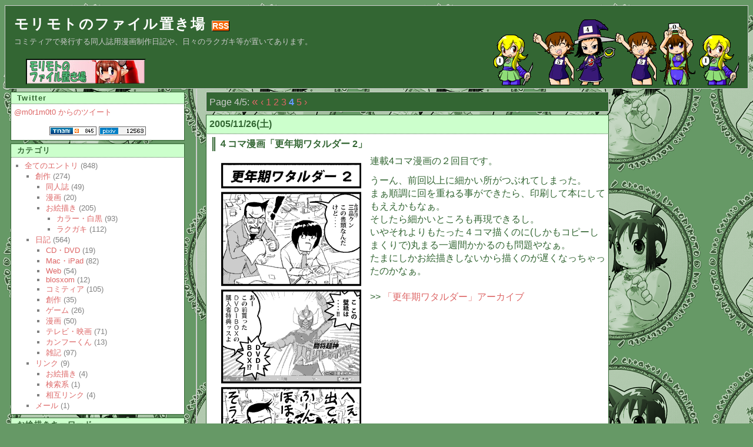

--- FILE ---
content_type: text/html; charset=Shift_JIS
request_url: https://www.m-fo.com/?tag=%96%9F%89%E6;page=4
body_size: 42082
content:
<!DOCTYPE html PUBLIC "-//W3C//DTD XHTML 1.0 Transitional//EN" "http://www.w3.org/TR/xhtml1/DTD/xhtml1-transitional.dtd">
<html xmlns="http://www.w3.org/1999/xhtml" xml:lang="ja-jp" >
<head>
	<meta name="viewport" content="width=device-width,initial-scale=1.0,minimum-scale=1.0">
	<meta http-equiv="Content-Type" content="text/html; charset=Shift_JIS" />
	<meta name="Keywords" content="コミティア,COMITIA,創作漫画">
	<meta name="bitly-verification" content="4f5110f49264"/>
	<meta name="description" content="コミティアで発行する同人誌用漫画制作日記や、日々のラクガキ等が置いてあります。">

	<!-- Google / Search Engine Tags -->
	<meta itemprop="name" content="モリモトのファイル置き場">
	<meta itemprop="description" content="コミティアで発行する同人誌用漫画制作日記や、日々のラクガキ等が置いてあります。">
	<meta itemprop="image" content="https://www.m-fo.com/img/morimot_icon.png">

	<!-- Facebook Meta Tags -->
	<meta property="og:url" content="http://www.m-fo.com">
	<meta property="og:type" content="website">
	<meta property="og:title" content=" :: モリモトのファイル置き場">
	<meta property="og:description" content="">
	<meta property="og:image" content="https://www.m-fo.com/img/morimot_icon.png">

	<!-- Twitter Meta Tags -->
	<meta name="twitter:card" content="summary">
	<meta name="twitter:site" content="@m0r1m0t0">
	<meta name="twitter:title" content=" :: モリモトのファイル置き場">
	<meta name="twitter:description" content="">
	<meta name="twitter:image" content="https://www.m-fo.com/img/morimot_icon.png">

	<title>モリモトのファイル置き場</title>
	
	
	
	<link rel="top" href="https://www.m-fo.com" />
	<link rel="stylesheet" href="/index.css" type="text/css" />
	<link href="https://www.m-fo.com/favicon.ico" type="image/x-icon" rel="shortcut icon">
	<link rel="alternate" type="application/rss+xml" title="RSS" href="https://www.m-fo.com/index.rss" />
	<script type="text/javascript" src="http://lite.piclens.com/current/piclens.js"> </script>

</head>
<body>
	<SCRIPT Language="JavaScript">	<!--	document.write('<img src="/cgi-bin/cw_env.cgi?');	document.write('javaref=' + document.referrer + '" width=1 height=1>');	// -->	</SCRIPT>	<div id="banner">		<IMG class="okiba-counter" src="/cgi-bin/pc.cgi?LOG=okiba&MODE=a&DIGIT=5" title="総アクセス数" width="420" height="120" border="0">		<div class="blogtitle">			<a href="https://www.m-fo.com" title="モリモトのファイル置き場トップページ">モリモトのファイル置き場</a>			<span class="rss"><a href="https://www.m-fo.com/index.rss">RSS</a></span>		</div>		<div class="description">コミティアで発行する同人誌用漫画制作日記や、日々のラクガキ等が置いてあります。</div>		<IMG class="okiba-banner" SRC="/img/banner/morimoto_banner.jpg" ALT="バナー画像" WIDTH="200" HEIGHT="40">	</div><!-- banner end -->	<div class="content">	<div class="blog">
		<div class="menu">
			
			
			
			<div class="paging">
Page 4/5:
<a rel="first" href="/" title="最新のページへ移動"><big>&#171;</big></a>
<a rel="previous" href="/?tag=%96%9F%89%E6;page=3" title="前のページへ移動">&#8249;</a>
<a href="/" title="1ページ目に移動">1</a>
<a href="/?tag=%96%9F%89%E6;page=2" title="2ページ目に移動">2</a>
<a href="/?tag=%96%9F%89%E6;page=3" title="3ページ目に移動">3</a>
<em>4</em>
<a href="/?tag=%96%9F%89%E6;page=5" title="5ページ目に移動">5</a>
<a rel="next" href="/?tag=%96%9F%89%E6;page=5" title="次のページへ移動">&#8250;</a>
</div>
			<link rel="first" href="/" />
			<link rel="previous" href="/?tag=%96%9F%89%E6;page=3" />
			<link rel="next" href="/?tag=%96%9F%89%E6;page=5" />
			
		</div><!-- menu end -->
<h2 class="date">2005/11/26(土)</h2>

<div class="blogbody">

<a name="20051126170838"></a>
<!-- google_ad_section_start -->
<h3 class="title">４コマ漫画「更年期ワタルダー 2」</h3>

<IMG SRC="/manga/wataruder/w002.gif" WIDTH="238" HEIGHT="700" ALT="更年期ワタルダー2" hspace=10 vspace=10 align=left class="img">
連載4コマ漫画の２回目です。<BR>
<P>うーん、前回以上に細かい所がつぶれてしまった。<BR>
まぁ順調に回を重ねる事ができたら、印刷して本にしてもええかもなぁ。<BR>
そしたら細かいところも再現できるし。<BR>
いやそれよりもたった４コマ描くのに(しかもコピーしまくりで)丸まる一週間かかるのも問題やなぁ。<BR>
たまにしかお絵描きしないから描くのが遅くなっちゃったのかなぁ。<BR><BR>
>> <A HREF="http://www.m-fo.com/manga/wataruder/frame.shtml" title="「更年期ワタルダー」アーカイブ">「更年期ワタルダー」アーカイブ</A>
<br clear="all" />

<!-- google_ad_section_end -->

<div class="google_ad">
<script type="text/javascript"><!--
google_ad_client = "pub-7744833941623294";
/* 468x60, 作成済み 08/02/29 */
google_ad_slot = "3725690379";
google_ad_width = 468;
google_ad_height = 60;
//-->
</script>
<script type="text/javascript"
src="http://pagead2.googlesyndication.com/pagead/show_ads.js">
</script>
</div>



<div class="posted">
Posted at 17:08 in <a href="https://www.m-fo.com/diary/creation/index.html" title="カテゴリ">日記 > 創作 </a>
| <a href='https://www.m-fo.com?tag=%96%9F%89%E6' title='キーワード'>漫画</a> 
| <a href="https://www.m-fo.com/diary/creation/20051126170838.html">固定リンク </a>
<!-- | <a href="https://www.m-fo.com/diary/creation/20051126170838.htm#writebacks">コメント ()</a> -->
<span class="morimoto_wikieditish">| <a href="https://www.m-fo.com/diary/creation/20051126170838.wikieditish#wikieditish">編集</a></span>
<span class="tweetbtn">
<a href="http://twitter.com/share" class="twitter-share-button" data-count="none" data-url="https://www.m-fo.com/diary/creation/20051126170838.html" data-lang="ja" data-text="モリモトのファイル置き場：４コマ漫画「更年期ワタルダー 2」">Tweet</a><script type="text/javascript" src="http://platform.twitter.com/widgets.js" charset="utf-8"></script>
<a href="http://b.hatena.ne.jp/entry/https://www.m-fo.com/diary/creation/20051126170838.html" class="hatena-bookmark-button" data-hatena-bookmark-title="モリモトのファイル置き場：４コマ漫画「更年期ワタルダー 2」" data-hatena-bookmark-layout="simple" title="このエントリーをはてなブックマークに追加"><img src="https://b.st-hatena.com/images/entry-button/button-only.gif" width="20" height="20" style="border: none;" /></a><script type="text/javascript" src="http://b.st-hatena.com/js/bookmark_button.js" charset="utf-8" async="async"></script>
</span>
</div><!-- posted end -->

<!--
<rdf:RDF xmlns:rdf="http://www.w3.org/1999/02/22-rdf-syntax-ns#"
  xmlns:dc="http://purl.org/dc/elements/1.1/">
  <rdf:Description
    rdf:about="https://www.m-fo.com/diary/creation/20051126170838.html"
    dc:identifier="https://www.m-fo.com/diary/creation/20051126170838.html"
    dc:title="４コマ漫画「更年期ワタルダー 2」"/>
</rdf:RDF>
-->




</div><!-- blogbody end -->
<h2 class="date">2005/11/20(日)</h2>

<div class="blogbody">

<a name="20051120224250"></a>
<!-- google_ad_section_start -->
<h3 class="title">４コマ漫画始めました</h3>

<IMG SRC="/manga/wataruder/w001.gif" WIDTH="239" HEIGHT="700" ALT="更年期ワタルダー1" hspace=10 vspace=10 align=left class="img">
定期的に漫画を描く習慣を付けるために４コマ漫画をブログに載せる事にしました。<BR>
だいたい週一ペースで更新する予定です。<BR>
<P>いつもの調子で紙に印刷するのと同じ解像度で描いちゃったので、細かい所がつぶれてしまった。<BR>
もっと省略して描けば良かったなぁ。<BR>
とりあえず４コマ漫画の形を取ってるけど、なるべく長く続けるために特にオチも無く行き当たりばったりで気楽に描いていく予定です。<BR>
<P>それから後でまとめて読めるように簡単なアーカイブページも作りました。<BR>
下のリンクから飛べます。<BR>
‥‥と言いつつ、1回こっきりで止まっちゃったらごめんなさい。<BR><BR>
>> <A HREF="http://www.m-fo.com/manga/wataruder/frame.shtml" title="「更年期ワタルダー」アーカイブ">「更年期ワタルダー」アーカイブ</A>
<br clear="all" />

<!-- google_ad_section_end -->

<div class="google_ad">
<script type="text/javascript"><!--
google_ad_client = "pub-7744833941623294";
/* 468x60, 作成済み 08/02/29 */
google_ad_slot = "3725690379";
google_ad_width = 468;
google_ad_height = 60;
//-->
</script>
<script type="text/javascript"
src="http://pagead2.googlesyndication.com/pagead/show_ads.js">
</script>
</div>



<div class="posted">
Posted at 22:42 in <a href="https://www.m-fo.com/creation/manga/index.html" title="カテゴリ">創作 > 漫画 </a>
| <a href='https://www.m-fo.com?tag=%96%9F%89%E6' title='キーワード'>漫画</a> 
| <a href="https://www.m-fo.com/creation/manga/20051120224250.html">固定リンク </a>
<!-- | <a href="https://www.m-fo.com/creation/manga/20051120224250.htm#writebacks">コメント ()</a> -->
<span class="morimoto_wikieditish">| <a href="https://www.m-fo.com/creation/manga/20051120224250.wikieditish#wikieditish">編集</a></span>
<span class="tweetbtn">
<a href="http://twitter.com/share" class="twitter-share-button" data-count="none" data-url="https://www.m-fo.com/creation/manga/20051120224250.html" data-lang="ja" data-text="モリモトのファイル置き場：４コマ漫画始めました">Tweet</a><script type="text/javascript" src="http://platform.twitter.com/widgets.js" charset="utf-8"></script>
<a href="http://b.hatena.ne.jp/entry/https://www.m-fo.com/creation/manga/20051120224250.html" class="hatena-bookmark-button" data-hatena-bookmark-title="モリモトのファイル置き場：４コマ漫画始めました" data-hatena-bookmark-layout="simple" title="このエントリーをはてなブックマークに追加"><img src="https://b.st-hatena.com/images/entry-button/button-only.gif" width="20" height="20" style="border: none;" /></a><script type="text/javascript" src="http://b.st-hatena.com/js/bookmark_button.js" charset="utf-8" async="async"></script>
</span>
</div><!-- posted end -->

<!--
<rdf:RDF xmlns:rdf="http://www.w3.org/1999/02/22-rdf-syntax-ns#"
  xmlns:dc="http://purl.org/dc/elements/1.1/">
  <rdf:Description
    rdf:about="https://www.m-fo.com/creation/manga/20051120224250.html"
    dc:identifier="https://www.m-fo.com/creation/manga/20051120224250.html"
    dc:title="４コマ漫画始めました"/>
</rdf:RDF>
-->




</div><!-- blogbody end -->
<h2 class="date">2004/02/23(月)</h2>

<div class="blogbody">

<a name="20040223000000"></a>
<!-- google_ad_section_start -->
<h3 class="title">次回バトル漫画４コマ編</h3>

<div class="oekaki-thumbnail">
<A HREF="http://www.m-fo.com/manga/battle_4koma/index.html">
<IMG SRC="/manga/battle_4koma/4koma1.jpg" ALT="4コマ" WIDTH="140" HEIGHT="104"></A>
</div>
<div class="oekaki-comment">
コミティア67にて頒布した、バトル漫画予告本に描いた4コマ漫画です。<BR>
内容はページ数の都合で本編に入らなかったシーンで、特にオチはありません。<BR><BR>
>> <A HREF="http://www.m-fo.com/manga/battle_4koma/index.html">漫画を読む</A>
</div>
<br clear="all" />

<!-- google_ad_section_end -->

<div class="google_ad">
<script type="text/javascript"><!--
google_ad_client = "pub-7744833941623294";
/* 468x60, 作成済み 08/02/29 */
google_ad_slot = "3725690379";
google_ad_width = 468;
google_ad_height = 60;
//-->
</script>
<script type="text/javascript"
src="http://pagead2.googlesyndication.com/pagead/show_ads.js">
</script>
</div>



<div class="posted">
Posted at 00:00 in <a href="https://www.m-fo.com/creation/manga/index.html" title="カテゴリ">創作 > 漫画 </a>
| <a href='https://www.m-fo.com?tag=%93%AF%90l' title='キーワード'>同人</a>:<a href='https://www.m-fo.com?tag=%96%9F%89%E6' title='キーワード'>漫画</a> 
| <a href="https://www.m-fo.com/creation/manga/20040223000000.html">固定リンク </a>
<!-- | <a href="https://www.m-fo.com/creation/manga/20040223000000.htm#writebacks">コメント ()</a> -->
<span class="morimoto_wikieditish">| <a href="https://www.m-fo.com/creation/manga/20040223000000.wikieditish#wikieditish">編集</a></span>
<span class="tweetbtn">
<a href="http://twitter.com/share" class="twitter-share-button" data-count="none" data-url="https://www.m-fo.com/creation/manga/20040223000000.html" data-lang="ja" data-text="モリモトのファイル置き場：次回バトル漫画４コマ編">Tweet</a><script type="text/javascript" src="http://platform.twitter.com/widgets.js" charset="utf-8"></script>
<a href="http://b.hatena.ne.jp/entry/https://www.m-fo.com/creation/manga/20040223000000.html" class="hatena-bookmark-button" data-hatena-bookmark-title="モリモトのファイル置き場：次回バトル漫画４コマ編" data-hatena-bookmark-layout="simple" title="このエントリーをはてなブックマークに追加"><img src="https://b.st-hatena.com/images/entry-button/button-only.gif" width="20" height="20" style="border: none;" /></a><script type="text/javascript" src="http://b.st-hatena.com/js/bookmark_button.js" charset="utf-8" async="async"></script>
</span>
</div><!-- posted end -->

<!--
<rdf:RDF xmlns:rdf="http://www.w3.org/1999/02/22-rdf-syntax-ns#"
  xmlns:dc="http://purl.org/dc/elements/1.1/">
  <rdf:Description
    rdf:about="https://www.m-fo.com/creation/manga/20040223000000.html"
    dc:identifier="https://www.m-fo.com/creation/manga/20040223000000.html"
    dc:title="次回バトル漫画４コマ編"/>
</rdf:RDF>
-->




</div><!-- blogbody end -->
<h2 class="date">2003/11/23(日)</h2>

<div class="blogbody">

<a name="20031123000000"></a>
<!-- google_ad_section_start -->
<h3 class="title">次回新刊宣伝用バトル漫画予告編</h3>

<div class="oekaki-thumbnail">
<A HREF="http://www.m-fo.com/manga/battle_yokoku/b01.html">
<IMG SRC="/img/doujin/battle_yokoku/battle01.jpg" ALT="漫画P1" WIDTH="140" HEIGHT="200"></A>
</div>
<div class="oekaki-comment">
コミティア66にて頒布した、バトル漫画予告本に描いた予告編漫画です。<BR>
全5ページ。<BR><BR>
>> <A HREF="http://www.m-fo.com/manga/battle_yokoku/b01.html">漫画を読む</A>
</div>
<br clear="all" />

<!-- google_ad_section_end -->

<div class="google_ad">
<script type="text/javascript"><!--
google_ad_client = "pub-7744833941623294";
/* 468x60, 作成済み 08/02/29 */
google_ad_slot = "3725690379";
google_ad_width = 468;
google_ad_height = 60;
//-->
</script>
<script type="text/javascript"
src="http://pagead2.googlesyndication.com/pagead/show_ads.js">
</script>
</div>



<div class="posted">
Posted at 00:00 in <a href="https://www.m-fo.com/creation/manga/index.html" title="カテゴリ">創作 > 漫画 </a>
| <a href='https://www.m-fo.com?tag=%93%AF%90l' title='キーワード'>同人</a>:<a href='https://www.m-fo.com?tag=%96%9F%89%E6' title='キーワード'>漫画</a> 
| <a href="https://www.m-fo.com/creation/manga/20031123000000.html">固定リンク </a>
<!-- | <a href="https://www.m-fo.com/creation/manga/20031123000000.htm#writebacks">コメント ()</a> -->
<span class="morimoto_wikieditish">| <a href="https://www.m-fo.com/creation/manga/20031123000000.wikieditish#wikieditish">編集</a></span>
<span class="tweetbtn">
<a href="http://twitter.com/share" class="twitter-share-button" data-count="none" data-url="https://www.m-fo.com/creation/manga/20031123000000.html" data-lang="ja" data-text="モリモトのファイル置き場：次回新刊宣伝用バトル漫画予告編">Tweet</a><script type="text/javascript" src="http://platform.twitter.com/widgets.js" charset="utf-8"></script>
<a href="http://b.hatena.ne.jp/entry/https://www.m-fo.com/creation/manga/20031123000000.html" class="hatena-bookmark-button" data-hatena-bookmark-title="モリモトのファイル置き場：次回新刊宣伝用バトル漫画予告編" data-hatena-bookmark-layout="simple" title="このエントリーをはてなブックマークに追加"><img src="https://b.st-hatena.com/images/entry-button/button-only.gif" width="20" height="20" style="border: none;" /></a><script type="text/javascript" src="http://b.st-hatena.com/js/bookmark_button.js" charset="utf-8" async="async"></script>
</span>
</div><!-- posted end -->

<!--
<rdf:RDF xmlns:rdf="http://www.w3.org/1999/02/22-rdf-syntax-ns#"
  xmlns:dc="http://purl.org/dc/elements/1.1/">
  <rdf:Description
    rdf:about="https://www.m-fo.com/creation/manga/20031123000000.html"
    dc:identifier="https://www.m-fo.com/creation/manga/20031123000000.html"
    dc:title="次回新刊宣伝用バトル漫画予告編"/>
</rdf:RDF>
-->




</div><!-- blogbody end -->
<h2 class="date">2001/06/08(金)</h2>

<div class="blogbody">

<a name="20010608000000"></a>
<!-- google_ad_section_start -->
<h3 class="title">リレー漫画「激闘!! 熱血高校」</h3>

<div class="oekaki-thumbnail">
<A HREF="http://www.m-fo.com/manga/nekketu/start.html">
<IMG SRC="/manga/nekketu/characters.jpg" ALT="登場人物" WIDTH="280" HEIGHT="110"></A>
</div>
<div class="oekaki-comment">
<A HREF="http://tok001.exblog.jp/">ときめもり</A>君と交互に描いているリレー漫画です。<BR>
奇数回をモリモト、偶数回をときめもり君が描いています。
<br clear="all" />
● <A HREF="http://www.m-fo.com/manga/nekketu/start01.html">
第 1 章「拳三郎登場編」</A>(1-1～6-8)
<BLOCKQUOTE>
<P>《あらすじ》<BR>
最強の男を目指し、格闘高校へ転校してきた竜童拳三郎。しかしケンカに勝つだけでは真の最強の男にはなれないことを悟る。そして拳三郎が次に対戦した相手とは・・・!</P>
</BLOCKQUOTE><BR>
● <A HREF="http://www.m-fo.com/manga/nekketu/start02.html">
第 2 章「究極のロボット編」</A>(7-1～12-7)
<BLOCKQUOTE>
<P>《あらすじ》<BR>
彩城まゆは亡き父の意志を継ぎ、限りなく人間に近い「究極のロボット」開発の研究を続けている。そこへ同じく父の遺産を引き継いで戦闘用ロボットを開発した足揺が現れ・・・。</P>
</BLOCKQUOTE><BR>
● <A HREF="http://www.m-fo.com/manga/nekketu/start03.html">
第 3 章「(現在進行中...)」</A>(13-1～)<BR>
<A HREF="http://www.m-fo.com/manga/nekketu/startnew.html">
19-1～19-4</A> (2005/07/10)
<BLOCKQUOTE>
<P>《あらすじ》<BR>
最強の男になるべく、対戦相手を探す拳三郎の前に桜原あかねが勝負を挑んできた。</P>
</BLOCKQUOTE>
</div>
<br clear="all" />

<!-- google_ad_section_end -->

<div class="google_ad">
<script type="text/javascript"><!--
google_ad_client = "pub-7744833941623294";
/* 468x60, 作成済み 08/02/29 */
google_ad_slot = "3725690379";
google_ad_width = 468;
google_ad_height = 60;
//-->
</script>
<script type="text/javascript"
src="http://pagead2.googlesyndication.com/pagead/show_ads.js">
</script>
</div>



<div class="posted">
Posted at 00:00 in <a href="https://www.m-fo.com/creation/manga/index.html" title="カテゴリ">創作 > 漫画 </a>
| <a href='https://www.m-fo.com?tag=%96%9F%89%E6' title='キーワード'>漫画</a> 
| <a href="https://www.m-fo.com/creation/manga/20010608000000.html">固定リンク </a>
<!-- | <a href="https://www.m-fo.com/creation/manga/20010608000000.htm#writebacks">コメント ()</a> -->
<span class="morimoto_wikieditish">| <a href="https://www.m-fo.com/creation/manga/20010608000000.wikieditish#wikieditish">編集</a></span>
<span class="tweetbtn">
<a href="http://twitter.com/share" class="twitter-share-button" data-count="none" data-url="https://www.m-fo.com/creation/manga/20010608000000.html" data-lang="ja" data-text="モリモトのファイル置き場：リレー漫画「激闘!! 熱血高校」">Tweet</a><script type="text/javascript" src="http://platform.twitter.com/widgets.js" charset="utf-8"></script>
<a href="http://b.hatena.ne.jp/entry/https://www.m-fo.com/creation/manga/20010608000000.html" class="hatena-bookmark-button" data-hatena-bookmark-title="モリモトのファイル置き場：リレー漫画「激闘!! 熱血高校」" data-hatena-bookmark-layout="simple" title="このエントリーをはてなブックマークに追加"><img src="https://b.st-hatena.com/images/entry-button/button-only.gif" width="20" height="20" style="border: none;" /></a><script type="text/javascript" src="http://b.st-hatena.com/js/bookmark_button.js" charset="utf-8" async="async"></script>
</span>
</div><!-- posted end -->

<!--
<rdf:RDF xmlns:rdf="http://www.w3.org/1999/02/22-rdf-syntax-ns#"
  xmlns:dc="http://purl.org/dc/elements/1.1/">
  <rdf:Description
    rdf:about="https://www.m-fo.com/creation/manga/20010608000000.html"
    dc:identifier="https://www.m-fo.com/creation/manga/20010608000000.html"
    dc:title="リレー漫画「激闘!! 熱血高校」"/>
</rdf:RDF>
-->




</div><!-- blogbody end -->
		<div class="menu">
			
			
			
			<div class="paging">
Page 4/5:
<a rel="first" href="/" title="最新のページへ移動"><big>&#171;</big></a>
<a rel="previous" href="/?tag=%96%9F%89%E6;page=3" title="前のページへ移動">&#8249;</a>
<a href="/" title="1ページ目に移動">1</a>
<a href="/?tag=%96%9F%89%E6;page=2" title="2ページ目に移動">2</a>
<a href="/?tag=%96%9F%89%E6;page=3" title="3ページ目に移動">3</a>
<em>4</em>
<a href="/?tag=%96%9F%89%E6;page=5" title="5ページ目に移動">5</a>
<a rel="next" href="/?tag=%96%9F%89%E6;page=5" title="次のページへ移動">&#8250;</a>
</div>
			<link rel="first" href="/" />
			<link rel="previous" href="/?tag=%96%9F%89%E6;page=3" />
			<link rel="next" href="/?tag=%96%9F%89%E6;page=5" />
			
		</div><!-- menu end -->
		<div class="google_ad">
			<script type="text/javascript"><!--
			google_ad_client = "pub-7744833941623294";
			/* 336x280, 作成済み 08/02/29 */
			google_ad_slot = "8300565777";
			google_ad_width = 336;
			google_ad_height = 280;
			//-->
			</script>
			<script type="text/javascript" src="http://pagead2.googlesyndication.com/pagead/show_ads.js">
			</script>
		</div><!-- google_ad end -->
		<div class="powered">Powered by <a href="http://blosxom.sourceforge.net/">blosxom 2.0</a></div>
		</div><!-- powered end -->
	</div><!-- blog end -->
	</div><!-- content end -->
	<div class="links">
		<div class="sidetitle">
			Twitter
		</div><!-- sidetitle end -->
		<div class="side">
			<div><a class="twitter-timeline" width="300" data-tweet-limit="1" lang="JA" href="https://twitter.com/m0r1m0t0"  data-widget-id="422566869908742144">@m0r1m0t0 からのツイート</a>
			</div><BR>
			<div align=center>
				<a href="https://www.tinami.com/creator/profile/845" title="TINAMI">
				<img src="https://img.tinami.com/creator/profile/sticker/845.gif"></a>
				<a href="http://www.pixiv.net/member.php?id=12563" title="pixiv">
				<img src="/img/pixiv_profile_banner.gif"></a>
			</div>
		</div><!-- side end -->
		<div class="sidetitle">
			カテゴリ
		</div><!-- sidetitle end -->
		<div class="side">
			<ul class="categories">
<li><a href="https://www.m-fo.com/">全てのエントリ</a> (848)
<ul>
<li><a href="https://www.m-fo.com/creation/">創作</a> (274)
<ul>
<li><a href="https://www.m-fo.com/creation/doujin/">同人誌</a> (49)</li>
<li><a href="https://www.m-fo.com/creation/manga/">漫画</a> (20)</li>
<li><a href="https://www.m-fo.com/creation/oekaki/">お絵描き</a> (205)
<ul>
<li><a href="https://www.m-fo.com/creation/oekaki/col_mono/">カラー・白黒</a> (93)</li>
<li><a href="https://www.m-fo.com/creation/oekaki/rakugaki/">ラクガキ</a> (112)</li>
</ul>
</li>
</ul>
</li>
<li><a href="https://www.m-fo.com/diary/">日記</a> (564)
<ul>
<li><a href="https://www.m-fo.com/diary/DVD/">CD・DVD</a> (19)</li>
<li><a href="https://www.m-fo.com/diary/Mac/">Mac・iPad</a> (82)</li>
<li><a href="https://www.m-fo.com/diary/Web/">Web</a> (54)</li>
<li><a href="https://www.m-fo.com/diary/blosxom/">blosxom</a> (12)</li>
<li><a href="https://www.m-fo.com/diary/comitia/">コミティア</a> (105)</li>
<li><a href="https://www.m-fo.com/diary/creation/">創作</a> (35)</li>
<li><a href="https://www.m-fo.com/diary/game/">ゲーム</a> (26)</li>
<li><a href="https://www.m-fo.com/diary/manga/">漫画</a> (50)</li>
<li><a href="https://www.m-fo.com/diary/tv/">テレビ・映画</a> (71)</li>
<li><a href="https://www.m-fo.com/diary/works/">カンフーくん</a> (13)</li>
<li><a href="https://www.m-fo.com/diary/zakki/">雑記</a> (97)</li>
</ul>
</li>
<li><a href="https://www.m-fo.com/link/">リンク</a> (9)
<ul>
<li><a href="https://www.m-fo.com/link/oekaki/">お絵描き</a> (4)</li>
<li><a href="https://www.m-fo.com/link/searchsite/">検索系</a> (1)</li>
<li><a href="https://www.m-fo.com/link/sougo/">相互リンク</a> (4)</li>
</ul>
</li>
<li><a href="https://www.m-fo.com/zzmail/">メール</a> (1)</li>
</ul>
</li>
</ul>

		</div><!-- side end -->
		<div class="sidetitle">
			お絵描きキーワード
		</div><!-- sidetitle end -->
		<div class="side">
			<ul>
<li><a href='https://www.m-fo.com?tag=%83I%83%8A%83L%83%83%83%89'>オリキャラ</a> (31)</li>
<li><a href='https://www.m-fo.com?tag=%83J%83%89%81%5B'>カラー</a> (71)</li>
<li><a href='https://www.m-fo.com?tag=%83R%83X%83v%83%8C'>コスプレ</a> (8)</li>
<li><a href='https://www.m-fo.com?tag=%83T%81%5B%83N%83%8B%83J%83b%83g'>サークルカット</a> (40)</li>
<li><a href='https://www.m-fo.com?tag=%83t%83%40%83%93%83%5E%83W%81%5B'>ファンタジー</a> (3)</li>
<li><a href='https://www.m-fo.com?tag=%83v%83%8D%83%8C%83X'>プロレス</a> (36)</li>
<li><a href='https://www.m-fo.com?tag=%83%89%83N%83K%83L'>ラクガキ</a> (137)</li>
<li><a href='https://www.m-fo.com?tag=%89%5E%93%AE%2F%83X%83%7C%81%5B%83c'>運動/スポーツ</a> (22)</li>
<li><a href='https://www.m-fo.com?tag=%93%AF%90l'>同人</a> (134)</li>
<li><a href='https://www.m-fo.com?tag=%93%FA%8F%ED'>日常</a> (32)</li>
<li><a href='https://www.m-fo.com?tag=%94N%89%EA%8F%F3%2F%8F%8B%92%86%8C%A9%95%91%82%A2'>年賀状/暑中見舞い</a> (3)</li>
<li><a href='https://www.m-fo.com?tag=%94%C5%8C%A0%95%A8'>版権物</a> (6)</li>
<li><a href='https://www.m-fo.com?tag=%95%5C%8F%EE'>表情</a> (5)</li>
<li><a href='https://www.m-fo.com?tag=%96%9F%89%E6'>漫画</a> (21)</li>
</ul>

		</div><!-- side end -->
		<div class="sidetitle">
			アーカイブ
		</div><!-- sidetitle end -->
		<div class="side">
		<div class="scrollbox">
			<ul class="archives">
<li><a href="https://www.m-fo.com/2019/">2019</a> (10)
<ul>
<li><a href="https://www.m-fo.com/2019/08/">08月</a> (5)</li>
<li><a href="https://www.m-fo.com/2019/05/">05月</a> (4)</li>
<li><a href="https://www.m-fo.com/2019/04/">04月</a> (1)</li>
</ul>
</li>
<li><a href="https://www.m-fo.com/2018/">2018</a> (17)
<ul>
<li><a href="https://www.m-fo.com/2018/12/">12月</a> (2)</li>
<li><a href="https://www.m-fo.com/2018/11/">11月</a> (3)</li>
<li><a href="https://www.m-fo.com/2018/10/">10月</a> (1)</li>
<li><a href="https://www.m-fo.com/2018/08/">08月</a> (5)</li>
<li><a href="https://www.m-fo.com/2018/05/">05月</a> (1)</li>
<li><a href="https://www.m-fo.com/2018/04/">04月</a> (4)</li>
<li><a href="https://www.m-fo.com/2018/03/">03月</a> (1)</li>
</ul>
</li>
<li><a href="https://www.m-fo.com/2017/">2017</a> (14)
<ul>
<li><a href="https://www.m-fo.com/2017/11/">11月</a> (4)</li>
<li><a href="https://www.m-fo.com/2017/10/">10月</a> (1)</li>
<li><a href="https://www.m-fo.com/2017/08/">08月</a> (4)</li>
<li><a href="https://www.m-fo.com/2017/07/">07月</a> (1)</li>
<li><a href="https://www.m-fo.com/2017/02/">02月</a> (1)</li>
<li><a href="https://www.m-fo.com/2017/01/">01月</a> (3)</li>
</ul>
</li>
<li><a href="https://www.m-fo.com/2016/">2016</a> (9)
<ul>
<li><a href="https://www.m-fo.com/2016/12/">12月</a> (1)</li>
<li><a href="https://www.m-fo.com/2016/08/">08月</a> (2)</li>
<li><a href="https://www.m-fo.com/2016/07/">07月</a> (2)</li>
<li><a href="https://www.m-fo.com/2016/05/">05月</a> (1)</li>
<li><a href="https://www.m-fo.com/2016/04/">04月</a> (3)</li>
</ul>
</li>
<li><a href="https://www.m-fo.com/2015/">2015</a> (19)
<ul>
<li><a href="https://www.m-fo.com/2015/12/">12月</a> (1)</li>
<li><a href="https://www.m-fo.com/2015/11/">11月</a> (3)</li>
<li><a href="https://www.m-fo.com/2015/10/">10月</a> (2)</li>
<li><a href="https://www.m-fo.com/2015/09/">09月</a> (2)</li>
<li><a href="https://www.m-fo.com/2015/08/">08月</a> (3)</li>
<li><a href="https://www.m-fo.com/2015/03/">03月</a> (1)</li>
<li><a href="https://www.m-fo.com/2015/02/">02月</a> (3)</li>
<li><a href="https://www.m-fo.com/2015/01/">01月</a> (4)</li>
</ul>
</li>
<li><a href="https://www.m-fo.com/2014/">2014</a> (15)
<ul>
<li><a href="https://www.m-fo.com/2014/11/">11月</a> (4)</li>
<li><a href="https://www.m-fo.com/2014/09/">09月</a> (1)</li>
<li><a href="https://www.m-fo.com/2014/08/">08月</a> (5)</li>
<li><a href="https://www.m-fo.com/2014/02/">02月</a> (1)</li>
<li><a href="https://www.m-fo.com/2014/01/">01月</a> (4)</li>
</ul>
</li>
<li><a href="https://www.m-fo.com/2013/">2013</a> (10)
<ul>
<li><a href="https://www.m-fo.com/2013/10/">10月</a> (3)</li>
<li><a href="https://www.m-fo.com/2013/09/">09月</a> (1)</li>
<li><a href="https://www.m-fo.com/2013/05/">05月</a> (3)</li>
<li><a href="https://www.m-fo.com/2013/04/">04月</a> (3)</li>
</ul>
</li>
<li><a href="https://www.m-fo.com/2012/">2012</a> (16)
<ul>
<li><a href="https://www.m-fo.com/2012/12/">12月</a> (1)</li>
<li><a href="https://www.m-fo.com/2012/11/">11月</a> (3)</li>
<li><a href="https://www.m-fo.com/2012/10/">10月</a> (1)</li>
<li><a href="https://www.m-fo.com/2012/09/">09月</a> (3)</li>
<li><a href="https://www.m-fo.com/2012/08/">08月</a> (3)</li>
<li><a href="https://www.m-fo.com/2012/05/">05月</a> (1)</li>
<li><a href="https://www.m-fo.com/2012/03/">03月</a> (2)</li>
<li><a href="https://www.m-fo.com/2012/02/">02月</a> (2)</li>
</ul>
</li>
<li><a href="https://www.m-fo.com/2011/">2011</a> (26)
<ul>
<li><a href="https://www.m-fo.com/2011/12/">12月</a> (2)</li>
<li><a href="https://www.m-fo.com/2011/11/">11月</a> (1)</li>
<li><a href="https://www.m-fo.com/2011/10/">10月</a> (5)</li>
<li><a href="https://www.m-fo.com/2011/09/">09月</a> (3)</li>
<li><a href="https://www.m-fo.com/2011/08/">08月</a> (7)</li>
<li><a href="https://www.m-fo.com/2011/07/">07月</a> (1)</li>
<li><a href="https://www.m-fo.com/2011/02/">02月</a> (5)</li>
<li><a href="https://www.m-fo.com/2011/01/">01月</a> (2)</li>
</ul>
</li>
<li><a href="https://www.m-fo.com/2010/">2010</a> (30)
<ul>
<li><a href="https://www.m-fo.com/2010/12/">12月</a> (2)</li>
<li><a href="https://www.m-fo.com/2010/11/">11月</a> (7)</li>
<li><a href="https://www.m-fo.com/2010/10/">10月</a> (5)</li>
<li><a href="https://www.m-fo.com/2010/09/">09月</a> (1)</li>
<li><a href="https://www.m-fo.com/2010/08/">08月</a> (1)</li>
<li><a href="https://www.m-fo.com/2010/03/">03月</a> (2)</li>
<li><a href="https://www.m-fo.com/2010/02/">02月</a> (6)</li>
<li><a href="https://www.m-fo.com/2010/01/">01月</a> (6)</li>
</ul>
</li>
<li><a href="https://www.m-fo.com/2009/">2009</a> (27)
<ul>
<li><a href="https://www.m-fo.com/2009/12/">12月</a> (2)</li>
<li><a href="https://www.m-fo.com/2009/11/">11月</a> (1)</li>
<li><a href="https://www.m-fo.com/2009/10/">10月</a> (2)</li>
<li><a href="https://www.m-fo.com/2009/07/">07月</a> (2)</li>
<li><a href="https://www.m-fo.com/2009/06/">06月</a> (2)</li>
<li><a href="https://www.m-fo.com/2009/05/">05月</a> (2)</li>
<li><a href="https://www.m-fo.com/2009/04/">04月</a> (3)</li>
<li><a href="https://www.m-fo.com/2009/03/">03月</a> (1)</li>
<li><a href="https://www.m-fo.com/2009/02/">02月</a> (9)</li>
<li><a href="https://www.m-fo.com/2009/01/">01月</a> (3)</li>
</ul>
</li>
<li><a href="https://www.m-fo.com/2008/">2008</a> (34)
<ul>
<li><a href="https://www.m-fo.com/2008/12/">12月</a> (1)</li>
<li><a href="https://www.m-fo.com/2008/11/">11月</a> (4)</li>
<li><a href="https://www.m-fo.com/2008/08/">08月</a> (3)</li>
<li><a href="https://www.m-fo.com/2008/07/">07月</a> (2)</li>
<li><a href="https://www.m-fo.com/2008/06/">06月</a> (2)</li>
<li><a href="https://www.m-fo.com/2008/05/">05月</a> (4)</li>
<li><a href="https://www.m-fo.com/2008/04/">04月</a> (7)</li>
<li><a href="https://www.m-fo.com/2008/03/">03月</a> (4)</li>
<li><a href="https://www.m-fo.com/2008/02/">02月</a> (3)</li>
<li><a href="https://www.m-fo.com/2008/01/">01月</a> (4)</li>
</ul>
</li>
<li><a href="https://www.m-fo.com/2007/">2007</a> (26)
<ul>
<li><a href="https://www.m-fo.com/2007/12/">12月</a> (3)</li>
<li><a href="https://www.m-fo.com/2007/11/">11月</a> (2)</li>
<li><a href="https://www.m-fo.com/2007/10/">10月</a> (5)</li>
<li><a href="https://www.m-fo.com/2007/09/">09月</a> (3)</li>
<li><a href="https://www.m-fo.com/2007/08/">08月</a> (1)</li>
<li><a href="https://www.m-fo.com/2007/07/">07月</a> (2)</li>
<li><a href="https://www.m-fo.com/2007/06/">06月</a> (1)</li>
<li><a href="https://www.m-fo.com/2007/05/">05月</a> (2)</li>
<li><a href="https://www.m-fo.com/2007/04/">04月</a> (2)</li>
<li><a href="https://www.m-fo.com/2007/02/">02月</a> (2)</li>
<li><a href="https://www.m-fo.com/2007/01/">01月</a> (3)</li>
</ul>
</li>
<li><a href="https://www.m-fo.com/2006/">2006</a> (64)
<ul>
<li><a href="https://www.m-fo.com/2006/12/">12月</a> (2)</li>
<li><a href="https://www.m-fo.com/2006/11/">11月</a> (2)</li>
<li><a href="https://www.m-fo.com/2006/10/">10月</a> (3)</li>
<li><a href="https://www.m-fo.com/2006/09/">09月</a> (6)</li>
<li><a href="https://www.m-fo.com/2006/08/">08月</a> (6)</li>
<li><a href="https://www.m-fo.com/2006/07/">07月</a> (4)</li>
<li><a href="https://www.m-fo.com/2006/06/">06月</a> (4)</li>
<li><a href="https://www.m-fo.com/2006/05/">05月</a> (6)</li>
<li><a href="https://www.m-fo.com/2006/04/">04月</a> (7)</li>
<li><a href="https://www.m-fo.com/2006/03/">03月</a> (9)</li>
<li><a href="https://www.m-fo.com/2006/02/">02月</a> (6)</li>
<li><a href="https://www.m-fo.com/2006/01/">01月</a> (9)</li>
</ul>
</li>
<li><a href="https://www.m-fo.com/2005/">2005</a> (85)
<ul>
<li><a href="https://www.m-fo.com/2005/12/">12月</a> (15)</li>
<li><a href="https://www.m-fo.com/2005/11/">11月</a> (3)</li>
<li><a href="https://www.m-fo.com/2005/10/">10月</a> (8)</li>
<li><a href="https://www.m-fo.com/2005/09/">09月</a> (2)</li>
<li><a href="https://www.m-fo.com/2005/08/">08月</a> (6)</li>
<li><a href="https://www.m-fo.com/2005/07/">07月</a> (10)</li>
<li><a href="https://www.m-fo.com/2005/06/">06月</a> (8)</li>
<li><a href="https://www.m-fo.com/2005/05/">05月</a> (5)</li>
<li><a href="https://www.m-fo.com/2005/04/">04月</a> (12)</li>
<li><a href="https://www.m-fo.com/2005/03/">03月</a> (4)</li>
<li><a href="https://www.m-fo.com/2005/02/">02月</a> (6)</li>
<li><a href="https://www.m-fo.com/2005/01/">01月</a> (6)</li>
</ul>
</li>
<li><a href="https://www.m-fo.com/2004/">2004</a> (174)
<ul>
<li><a href="https://www.m-fo.com/2004/12/">12月</a> (7)</li>
<li><a href="https://www.m-fo.com/2004/11/">11月</a> (17)</li>
<li><a href="https://www.m-fo.com/2004/10/">10月</a> (27)</li>
<li><a href="https://www.m-fo.com/2004/09/">09月</a> (30)</li>
<li><a href="https://www.m-fo.com/2004/08/">08月</a> (16)</li>
<li><a href="https://www.m-fo.com/2004/07/">07月</a> (24)</li>
<li><a href="https://www.m-fo.com/2004/06/">06月</a> (26)</li>
<li><a href="https://www.m-fo.com/2004/05/">05月</a> (10)</li>
<li><a href="https://www.m-fo.com/2004/04/">04月</a> (5)</li>
<li><a href="https://www.m-fo.com/2004/03/">03月</a> (3)</li>
<li><a href="https://www.m-fo.com/2004/02/">02月</a> (7)</li>
<li><a href="https://www.m-fo.com/2004/01/">01月</a> (2)</li>
</ul>
</li>
<li><a href="https://www.m-fo.com/2003/">2003</a> (61)
<ul>
<li><a href="https://www.m-fo.com/2003/12/">12月</a> (6)</li>
<li><a href="https://www.m-fo.com/2003/11/">11月</a> (8)</li>
<li><a href="https://www.m-fo.com/2003/10/">10月</a> (5)</li>
<li><a href="https://www.m-fo.com/2003/09/">09月</a> (8)</li>
<li><a href="https://www.m-fo.com/2003/08/">08月</a> (2)</li>
<li><a href="https://www.m-fo.com/2003/07/">07月</a> (2)</li>
<li><a href="https://www.m-fo.com/2003/06/">06月</a> (3)</li>
<li><a href="https://www.m-fo.com/2003/05/">05月</a> (3)</li>
<li><a href="https://www.m-fo.com/2003/04/">04月</a> (2)</li>
<li><a href="https://www.m-fo.com/2003/03/">03月</a> (7)</li>
<li><a href="https://www.m-fo.com/2003/02/">02月</a> (10)</li>
<li><a href="https://www.m-fo.com/2003/01/">01月</a> (5)</li>
</ul>
</li>
<li><a href="https://www.m-fo.com/2002/">2002</a> (75)
<ul>
<li><a href="https://www.m-fo.com/2002/12/">12月</a> (4)</li>
<li><a href="https://www.m-fo.com/2002/11/">11月</a> (10)</li>
<li><a href="https://www.m-fo.com/2002/10/">10月</a> (5)</li>
<li><a href="https://www.m-fo.com/2002/09/">09月</a> (4)</li>
<li><a href="https://www.m-fo.com/2002/08/">08月</a> (6)</li>
<li><a href="https://www.m-fo.com/2002/07/">07月</a> (6)</li>
<li><a href="https://www.m-fo.com/2002/06/">06月</a> (7)</li>
<li><a href="https://www.m-fo.com/2002/05/">05月</a> (6)</li>
<li><a href="https://www.m-fo.com/2002/04/">04月</a> (4)</li>
<li><a href="https://www.m-fo.com/2002/03/">03月</a> (8)</li>
<li><a href="https://www.m-fo.com/2002/02/">02月</a> (11)</li>
<li><a href="https://www.m-fo.com/2002/01/">01月</a> (4)</li>
</ul>
</li>
<li><a href="https://www.m-fo.com/2001/">2001</a> (125)
<ul>
<li><a href="https://www.m-fo.com/2001/12/">12月</a> (4)</li>
<li><a href="https://www.m-fo.com/2001/11/">11月</a> (11)</li>
<li><a href="https://www.m-fo.com/2001/10/">10月</a> (12)</li>
<li><a href="https://www.m-fo.com/2001/09/">09月</a> (17)</li>
<li><a href="https://www.m-fo.com/2001/08/">08月</a> (16)</li>
<li><a href="https://www.m-fo.com/2001/07/">07月</a> (26)</li>
<li><a href="https://www.m-fo.com/2001/06/">06月</a> (19)</li>
<li><a href="https://www.m-fo.com/2001/05/">05月</a> (17)</li>
<li><a href="https://www.m-fo.com/2001/02/">02月</a> (2)</li>
<li><a href="https://www.m-fo.com/2001/01/">01月</a> (1)</li>
</ul>
</li>
<li><a href="https://www.m-fo.com/2000/">2000</a> (11)
<ul>
<li><a href="https://www.m-fo.com/2000/12/">12月</a> (1)</li>
<li><a href="https://www.m-fo.com/2000/10/">10月</a> (1)</li>
<li><a href="https://www.m-fo.com/2000/08/">08月</a> (1)</li>
<li><a href="https://www.m-fo.com/2000/07/">07月</a> (1)</li>
<li><a href="https://www.m-fo.com/2000/01/">01月</a> (7)</li>
</ul>
</li>
</ul>

		</div><!-- scrollbox end -->
		</div><!-- side end -->
		<div class="sidetitle">
			最近のエントリ
		</div><!-- sidetitle end -->
		<div class="side">
			<ul>
<li><a href="https://www.m-fo.com/diary/comitia/20190826092201.html" title="COMITIA129、お疲れさまでした。">COMITIA129、お疲れさまでした。</a></li>
<li><a href="https://www.m-fo.com/creation/doujin/20190811071612.html" title="COMITIA129新刊「1989年の夏休み 後編」">COMITIA129新刊「1989年の夏休み 後編」</a></li>
<li><a href="https://www.m-fo.com/creation/oekaki/col_mono/20190810064630.html" title="COMITIA129 新刊表紙">COMITIA129 新刊表紙</a></li>
<li><a href="https://www.m-fo.com/creation/oekaki/col_mono/20190804082007.html" title="COMITIA129 サークルカット(カラー)">COMITIA129 サークルカット(カラー)</a></li>
<li><a href="https://www.m-fo.com/creation/oekaki/col_mono/20190802215618.html" title="COMITIA129 サークルカット">COMITIA129 サークルカット</a></li>
<li><a href="https://www.m-fo.com/diary/comitia/20190513155923.html" title="COMITIA128、お疲れさまでした。">COMITIA128、お疲れさまでした。</a></li>
<li><a href="https://www.m-fo.com/creation/doujin/20190504080046.html" title="COMITIA128新刊「1989年の夏休み 前編」">COMITIA128新刊「1989年の夏休み 前編」</a></li>
<li><a href="https://www.m-fo.com/creation/oekaki/col_mono/20190503075611.html" title="COMITIA128 新刊表紙">COMITIA128 新刊表紙</a></li>
<li><a href="https://www.m-fo.com/creation/oekaki/col_mono/20190501235630.html" title="COMITIA128 サークルカット(カラー)">COMITIA128 サークルカット(カラー)</a></li>
<li><a href="https://www.m-fo.com/creation/oekaki/col_mono/20190427095426.html" title="COMITIA128 サークルカット">COMITIA128 サークルカット</a></li>
</ul>

		</div><!-- side end -->
<!--		<div class="sidetitle">
 			最近のコメント
		</div> --><!-- sidetitle end -->
<!--		<div class="side">
			<ul>
<li><a href="https://www.m-fo.com/diary/Mac/20061011212842.htm" title="Poser 5 日本語版 無料ダウンロード！">Poser 5 日本語版 無料ダウンロード！</a>
<ul>
<li>03/22 20:33 by mobile marketing</li>
</ul>
</li>
<li><a href="https://www.m-fo.com/creation/manga/20110820060911.htm" title="漫画：ドキドキ&#9825;地球侵略計画">漫画：ドキドキ&#9825;地球侵略計画</a>
<ul>
<li>03/22 20:32 by mobile marketing</li>
</ul>
</li>
<li><a href="https://www.m-fo.com/creation/doujin/20090215233947.htm" title="小学生女子プロレスラー列伝 ～はるかと筋トレ～">小学生女子プロレスラー列伝 ～はるかと筋トレ～</a>
<ul>
<li>03/22 20:18 by mobile marketing</li>
</ul>
</li>
</ul>

		</div> --><!-- side end -->
		<div class="sidetitle">
			このブログを検索
		</div><!-- sidetitle end -->
		<div class="side">
			<!-- SiteSearch Google -->
			<form method="get" action="http://www.google.co.jp/custom" target="_top">
			<br/>
			<input type="hidden" name="domains" value="www.m-fo.com"></input>
			<label for="sbi" style="display: none">検索用語を入力</label>
			<input class="google" type="text" name="q" maxlength="255" value="" id="sbi"></input><BR>
			<input type="radio" name="sitesearch" value="" id="ss0"></input>
			<label for="ss0" title="ウェブ検索"><font size="-1" color="#000000">Web</font></label><BR>
			<input type="radio" name="sitesearch" value="www.m-fo.com" checked id="ss1"></input>
			<label for="ss1" title="検索 www.m-fo.com"><font size="-1" color="#000000">www.m-fo.com</font></label><BR><BR>
			<label for="sbb" style="display: none">検索フォームを送信</label>
			<input type="submit" name="sa" value="Google 検索" id="sbb"></input>
			<input type="hidden" name="client" value="pub-7744833941623294"></input>
			<input type="hidden" name="forid" value="1"></input>
			<input type="hidden" name="channel" value="2424178224"></input>
			<input type="hidden" name="ie" value="Shift_JIS"></input>
			<input type="hidden" name="oe" value="Shift_JIS"></input>
			<input type="hidden" name="safe" value="active"></input>
			<input type="hidden" name="flav" value="0000"></input>
			<input type="hidden" name="sig" value="vYHrKhMvpyOW4yQu"></input>
			<input type="hidden" name="cof" value="GALT:#008000;GL:1;DIV:#669966;VLC:999999;AH:center;BGC:FFFFFF;LBGC:336699;ALC:DD6666;LC:DD6666;T:000000;GFNT:DD6666;GIMP:DD6666;LH:40;LW:100;L:https://www.m-fo.com/img/banner/morimoto_banner.png;S:https://www.m-fo.com;LP:1;FORID:1"></input>
			<input type="hidden" name="hl" value="ja"></input>
			</form>
			<!-- SiteSearch Google -->
		</div><!-- side end -->
		<div class="sidetitle">
			Made On Mac
		</div><!-- sidetitle end -->
		<div class="side" align=center>
			<A HREF="http://www.apple.com/jp/index.html"><IMG class="webbadge" SRC="/img/banner/madeonamac.gif" WIDTH="88" HEIGHT="31" ALT=" Mac、Macロゴは、米国およびその他の国で登録されているApple Computer, Inc.の商標です。Made on a MacバッジはApple Computer Inc.の商標であり、同社の許可により使用しています。"></A>
		</div><!-- side end -->
	</div><!-- links end -->
	<br clear="all" />
	<script type="text/javascript" src="http://www.assoc-amazon.jp/s/link-enhancer?tag=morimotookiba-22"></script>
	<noscript><img src="http://www.assoc-amazon.jp/s/noscript?tag=morimotookiba-22" /></noscript>
	<!-- Twitter Widget -->
	<script>!function(d,s,id){var js,fjs=d.getElementsByTagName(s)[0],p=/^http:/.test(d.location)?'http':'https';if(!d.getElementById(id)){js=d.createElement(s);js.id=id;js.src=p+"://platform.twitter.com/widgets.js";fjs.parentNode.insertBefore(js,fjs);}}(document,"script","twitter-wjs");</script>
</body>
</html>



--- FILE ---
content_type: text/css
request_url: https://www.m-fo.com/index.css
body_size: 8496
content:
body {
	background-color: #669966;
	background-image: url(https://www.m-fo.com/img/aichan_bg.png);
	background-repeat: repeat;
	background-attachment: fixed;
}

a {
/*	font-weight: bold;	*/
	text-decoration: none;
}

a:link {
	color: #DD6666;
}

a:visited {
	color: #999999;
}

a:active {
	color: black;
}

a:hover {
	color: red;
	border-bottom:1px solid #ff0000 ;
}

h1, h2, h3, h4 {
	margin:0;
	padding:0;
}

.separator {
	border:1px dashed #CCC;
}

/* banner (aka header) bits */
#banner {
	padding:15px;
	border:1px solid #CCC;
	background:#336633;
}
@media screen and (min-width:800px){
	#banner {
		height:110px;
	}
}

/* title bits */
.blogtitle {
	margin:0;
	padding:0;
	color:white;
	font-size:x-large;
	font-weight:bold;
	font-family:Verdana, Arial, sans-serif;
	letter-spacing:.1em;
	background:transparent;
}
@media screen and (max-width:600px){
	.blogtitle {
		font-size:large;
	}
}

.blogtitle a,
.blogtitle a:link,
.blogtitle a:visited,
.blogtitle a:active,
.blogtitle a:hover {
	color:white;
	background:transparent;
}

/* description bits */
.description {
	margin-top:5px;
	color:#CCC;
	background:transparent;
	font-family:Verdana, Arial, sans-serif;
	font-size:small;
	font-weight:normal;
	text-transform:none;
	letter-spacing:normal;
}

/* left content grobal bits */
.content {
	clear:both;
}
@media screen and (min-width:600px){
	.content {
		border-left:2px solid #CCC;
		position: absolute;
		left:26%;
		width:72%;
		max-width:700px;
	}
}

.blog {
	padding-bottom:15px;
	font-family:Verdana, Arial, sans-serif;
	font-size:medium;
}
@media screen and (min-width:600px){
	.blog {
		margin-left:15px;
	}
}

/* menu (previous and next entry link) bits */
.menu {
	margin:5px 0 0 0;
	padding:5px;
	border:1px solid #CCC;
/*	font-weight:bold;	*/
	color:#CCC;
	background-color: #336633;
}

.menu a,
.menu a:link,
.menu a:visited,
.menu a:active,
.menu a:hover {
	text-decoration:none;
}

/* date bits */
.date {
	color: #336633;
	margin-top:5px;
	padding:5px;
	border-top:1px solid #336633;
	border-left:1px solid #336633;
	border-right:1px solid #336633;
	font-size:medium;
	font-weight:bold;
	background-color: #CCFFCC;
}

/* kokuchi bits */
.kokuchi {
	color: #FFCCCC;
	margin-top:5px;
	padding:5px;
	border-top:1px solid #336633;
	border-left:1px solid #336633;
	border-right:1px solid #336633;
	font-size:large;
	font-weight:bold;
	background-color: #993333;
}

/* entry bits */
.blogbody, .story {
	color: #336633;
	margin:0;
	padding:5px 5px 10px 10px;
	border-top:1px dotted #336633;
	border-left:1px solid #336633;
	border-right:1px solid #336633;
	line-height: 150%;
	background-color: white;
}

.title, .story h3 {
	margin-bottom:5px;
	padding-left:5px;
	font-size:medium;
	font-weight:bold;
	border-left:5px double #336633;
	background-color:transparent;
}

.posted {
	margin:5px 0;
	color:#999999;
	background-color:transparent;
	font-size:small;
}
/*
.tweetbtn {
	position:absolute;
	top:-2px;
}
*/
/* comments bits */
.comments-head {
	color: #336633;
	margin:10px 0 0 10px;
	padding:5px;
	border-bottom:1px dotted #CCC;
	font-size:medium;
	font-weight:bold;
	background-color: #CCFFCC;
}

.comments-body {
	color: gray;
	margin-left:10px;
	margin-bottom:2px;
	padding:5px 5px 2px 10px;
	font-size:small;
	line-height: 140%;
	background-color:#DDEEDD;
}

.comments-post {
	margin-right:15px;
	background-color:transparent;
	text-align:right;
	font-size:small;
	font-weight:normal;
}

.comments-text {
	margin-left:10px;
}

span.morimoto_wikieditish {
	display:none;
}

.google_ad {
	margin:20px 0 20px 20px;
}

.amazon-link {
	margin:20px;
	font-size:small;
}

/* what the hell!? */
#banner-commentspop {
	font-family:verdana, arial, sans-serif;
	color:#FFF;
	font-size:large;
	font-weight:bold;
	border-bottom:1px dotted #999;
	border-top:3px dotted #999;
	background:#000;
	padding:15px;
	text-transform:uppercase;
	letter-spacing:.2em;
}

/* trackback bits */
.trackback-body {
	margin:5px 10px;
	font-size:medium;
	font-weight:normal;
	line-height:140%;
}		

.trackback-url {
	font-family:"Osaka-Mono", "ＭＳ ゴシック", "Courier New", monospace;
	width: 98%;
}

.trackback-post {
	margin:15px 0 30px 0;
	color:#999;
	background-color:transparent;
	font-size:small;
}

/* right content grobal bits */
.links {
	font-family:Verdana, Arial, sans-serif;
	}
@media screen and (min-width:600px){
	.links {
		width:25%;
		max-width:320px;
	}
}

.links a,
.links a:link,
.links a:visited,
.links a:active,
.links a:hover {
	text-decoration:none;
}

/* general side bits */
.sidetitle {
	margin:5px 10px 0 10px;
	padding:2px 10px;
	border-top:1px solid #336633;
	border-left:1px solid #336633;
	border-right:1px solid #336633;
	color: #336633;
	background-color: #CCFFCC;
	font-size:small;
	font-weight:bold;
	letter-spacing:.1em;
}

.side {
	margin:0 10px;
	padding:5px;
	color: gray;
	border-top:1px dotted #336633;
	border-left:1px solid #336633;
	border-right:1px solid #336633;
	border-bottom:1px solid #336633;
	font-size:small;
	font-weight:normal;
	background-color: white;
}

.scrollbox {
	overflow:auto;
	height:100px;
}

/* webbadge bits */
.webbadge {
	border:0;
	margin:10px;
}

/* rss bits */
.rss {
	color:white;
	width:36px;
	font-family:Arial;
	font-size:14px;
	font-weight:bold;
	text-align:center;
	line-height:100%;
	letter-spacing: 0;
	border-top:1px solid #CCC;
	border-left:1px solid #CCC;
	border-right:1px solid black;
	border-bottom:1px solid black;
	background-color: #F76300;
}

/* list_title_at_ bits */
.story {
	color: #336633;
	margin-top: 5px;
	padding:5px 5px 10px 10px;
	border:1px solid #336633;
	line-height: 150%;
	background-color: white;
}

/* powered bits */
.powered {
	margin-top: 5px;
	color: white;
	font-size:x-small;
	text-align:right;
	letter-spacing:.2em;
}

.powered a,
.powered a:link,
.powered a:visited {
	color:white;
	background:transparent;
}

/* twitter bits */
.font-mono {
	font-family: monospace;
}

#twitter-user {
	color: #336633;
	font-size:large;
	margin: 0;
	padding: 5px;
}

/* extra bits */
em {
	color:#6699FF;
	background-color:transparent;
	font-weight:bold;
	font-style:normal;
}

.blogbody p {
	margin:10px 0;
	line-height:140%;
}

.blogbody blockquote {
	margin:10px ;
	padding:10px;
	border:1px dotted #336633;
	background-color:#FFEEFF;
}

.blogbody blockquote p {
	margin:0px;
}

.blogbody blockquote p.quote-title {
	font-weight:bold;
}

input, textarea {
	font-family:verdana, arial, sans-serif;
	font-size:100%;
}

textarea#body,
textarea#excerpt,
textarea#ping_url {
	font-family:"Osaka-Mono", "ＭＳ ゴシック", "Courier New", monospace;
	font-size:110%;
}

.side form {
	margin:0;
	padding:0;
}

.indent ul {
	margin-left:18px;
	padding:0;
	list-style-type:square;
}

.side ul {
	margin:0;
	padding:0;
	list-style-type:square;
}

.side ul li {
	margin:0 0 0 18px;
	padding:0;
}

.okiba-banner {
	margin: 20px 0 0 20px;
	padding: 0;
	border: 2px inset #336633;
}
@media screen and (max-width:800px){
	.okiba-banner {
		display : none
	}
}

.okiba-counter {
	float: right;
}
@media screen and (max-width:800px){
	.okiba-counter {
		display : none
	}
}

.oekaki-thumbnail, .banner-link {
	padding-right:5px;
	margin-right:15px;
	float:left;
	border-right:2px dotted #cccccc;
}

.oekaki-image {
	text-align:center;
}

.oekaki-thumbnail a:hover, .banner-link a:hover {
	position:relative;
	top:1px;
	left:1px;
	background-color:transparent;
}

.oekaki-thumbnail a img, .oekaki-image a img {
	max-width:90%;
	height:auto;
	margin:15px;
	border:2px solid;
}

.img {
	max-width:90%;
	height:auto;
	margin:15px;
	border:0;
}

.banner-link a img {
	margin:15px;
	border:0;
}

.oekaki-comment {
}

.movie-wrap {
	position: relative;
	padding-bottom: 56.25%; /*アスペクト比 16:9の場合の縦幅*/
	height: 0;
	overflow: hidden;
}

.movie-wrap iframe {
	position: absolute;
	top: 0;
	left: 0;
	width: 100%;
	height: 100%;
}

paging {
	text-align:right;
}

.seemore {
	color:#336633;
	margin:10px,0,10px,0;
	border:1px dotted #CCC;
}

.linkwithin_outer, div.google_ad {
	overflow-y: scroll;
}

input#sbi {
	width:90%;
}

/* mail form */
.mail-frame {
	border:1px solid #336633;
	margin:20px;
}

.mailform-title {
	color:#336633;
	margin-top:5px;
	padding:5px;
	border-top:1px solid #336633;
	border-left:1px solid #336633;
	border-right:1px solid #336633;
	font-size:120%;
	font-weight:bold;
	background-color: #CCFFCC;
	width:75%;
}

.mailform-content {
	color:#336633;
	margin-bottom:5px;
	padding:5px;
	border-top:1px dotted #336633;
	border-left:1px solid #336633;
	border-right:1px solid #336633;
	border-bottom:1px solid #336633;
	font-size:120%;
	background-color: white;
	width:75%;
}

